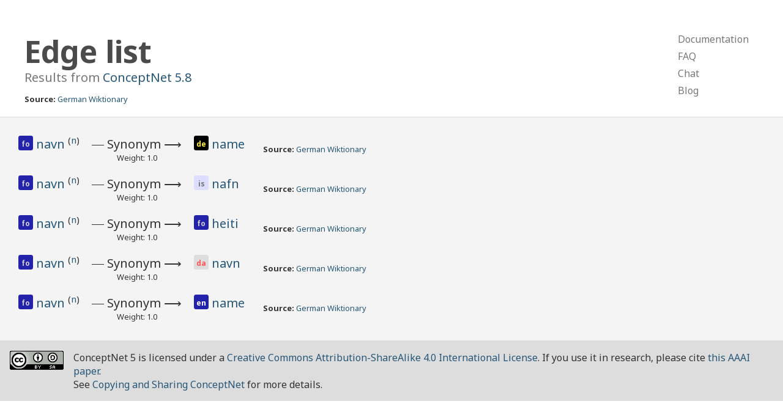

--- FILE ---
content_type: text/html; charset=utf-8
request_url: https://conceptnet.io/c/fo/navn/n?rel=/r/Synonym&limit=1000
body_size: 1412
content:
<!doctype html>
<html lang="en">
<head>
    <meta charset="utf-8">
    <link rel="stylesheet" href="/static/css/pure-min.css">
    <link rel="stylesheet" href="/static/css/conceptnet.css">
    <link rel="stylesheet" href="/static/css/grids-responsive-min.css">
    <meta name="viewport" content="width=device-width, initial-scale=1">
    
<title>ConceptNet 5: Query results</title>

</head>

<body>
<div id="main">
<div class="header">
    <div class="pure-g">
        <div class="pure-u-2-3">
            
<h1>
    
        Edge list
    
</h1>
<h2 class="subtitle">
    Results from <a href="/" class="version">ConceptNet 5.8</a>
</h2>
<div class="sources">
    <strong>Source:</strong> <a href="/s/resource/wiktionary/de">German Wiktionary</a>
</div>

        </div>
        <div class="pure-u-1-3">
            <div class="pure-menu pure-menu-horizontal top-menu-h">
                <ul class="pure-menu-list">
                    <li class="pure-menu-item"><a href="https://github.com/commonsense/conceptnet5/wiki" class="pure-menu-link">Documentation</a></li>
                    <li class="pure-menu-item"><a href="https://github.com/commonsense/conceptnet5/wiki/FAQ" class="pure-menu-link">FAQ</a></li>
                    <li class="pure-menu-item"><a href="https://gitter.im/commonsense/conceptnet5" class="pure-menu-link">Chat</a></li>
                    <li class="pure-menu-item"><a href="https://blog.conceptnet.io" class="pure-menu-link">Blog</a></li>
                </ul>
            </div>
            <div class="pure-menu pure-menu-vertical top-menu-v">
                <ul class="pure-menu-list">
                    <li class="pure-menu-item"><a href="https://github.com/commonsense/conceptnet5/wiki" class="pure-menu-link">Documentation</a></li>
                    <li class="pure-menu-item"><a href="https://github.com/commonsense/conceptnet5/wiki/FAQ" class="pure-menu-link">FAQ</a></li>
                    <li class="pure-menu-item"><a href="https://gitter.im/commonsense/conceptnet5" class="pure-menu-link">Chat</a></li>
                    <li class="pure-menu-item"><a href="http://blog.conceptnet.io" class="pure-menu-link">Blog</a></li>
                </ul>
            </div>
        </div>
    </div>
</div>
<div class="content">
    
    
    <div class="edge-list">
        <table class="edge-table">
            
            
<tr class="edge-main">
    <td class="edge-start">
        
<span class="term lang-fo" title="Faroese">
    <span class="language">
    
        fo
    
    </span>
    
        <a href="/c/fo/navn">
            navn
        </a>
    
    
    <sup>
        (<a href="/c/fo/navn/n" class="sense">n</a>)
    </sup>
    
    
</span>

    </td>
    <td class="edge-rel">
        <div class="rel">
            ―&nbsp;<span class="rel-label">Synonym</span>&nbsp;⟶
        </div>
        <div class="weight">
            Weight: 1.0
        </div>
    </td>
    <td class="edge-end">
        
<end class="term lang-de" title="German">
    <span class="language">
    
        de
    
    </span>
    
        <a href="/c/de/name">
            name
        </a>
    
    
    
</end>

    </td>
    <td class="edge-details sources" colspan="3">
        <strong>Source:</strong> <a href="/s/resource/wiktionary/de">German Wiktionary</a>
    </td>
</tr>

            
            
<tr class="edge-main">
    <td class="edge-start">
        
<span class="term lang-fo" title="Faroese">
    <span class="language">
    
        fo
    
    </span>
    
        <a href="/c/fo/navn">
            navn
        </a>
    
    
    <sup>
        (<a href="/c/fo/navn/n" class="sense">n</a>)
    </sup>
    
    
</span>

    </td>
    <td class="edge-rel">
        <div class="rel">
            ―&nbsp;<span class="rel-label">Synonym</span>&nbsp;⟶
        </div>
        <div class="weight">
            Weight: 1.0
        </div>
    </td>
    <td class="edge-end">
        
<end class="term lang-is" title="Icelandic">
    <span class="language">
    
        is
    
    </span>
    
        <a href="/c/is/nafn">
            nafn
        </a>
    
    
    
</end>

    </td>
    <td class="edge-details sources" colspan="3">
        <strong>Source:</strong> <a href="/s/resource/wiktionary/de">German Wiktionary</a>
    </td>
</tr>

            
            
<tr class="edge-main">
    <td class="edge-start">
        
<span class="term lang-fo" title="Faroese">
    <span class="language">
    
        fo
    
    </span>
    
        <a href="/c/fo/navn">
            navn
        </a>
    
    
    <sup>
        (<a href="/c/fo/navn/n" class="sense">n</a>)
    </sup>
    
    
</span>

    </td>
    <td class="edge-rel">
        <div class="rel">
            ―&nbsp;<span class="rel-label">Synonym</span>&nbsp;⟶
        </div>
        <div class="weight">
            Weight: 1.0
        </div>
    </td>
    <td class="edge-end">
        
<end class="term lang-fo" title="Faroese">
    <span class="language">
    
        fo
    
    </span>
    
        <a href="/c/fo/heiti">
            heiti
        </a>
    
    
    
</end>

    </td>
    <td class="edge-details sources" colspan="3">
        <strong>Source:</strong> <a href="/s/resource/wiktionary/de">German Wiktionary</a>
    </td>
</tr>

            
            
<tr class="edge-main">
    <td class="edge-start">
        
<span class="term lang-fo" title="Faroese">
    <span class="language">
    
        fo
    
    </span>
    
        <a href="/c/fo/navn">
            navn
        </a>
    
    
    <sup>
        (<a href="/c/fo/navn/n" class="sense">n</a>)
    </sup>
    
    
</span>

    </td>
    <td class="edge-rel">
        <div class="rel">
            ―&nbsp;<span class="rel-label">Synonym</span>&nbsp;⟶
        </div>
        <div class="weight">
            Weight: 1.0
        </div>
    </td>
    <td class="edge-end">
        
<end class="term lang-da" title="Danish">
    <span class="language">
    
        da
    
    </span>
    
        <a href="/c/da/navn">
            navn
        </a>
    
    
    
</end>

    </td>
    <td class="edge-details sources" colspan="3">
        <strong>Source:</strong> <a href="/s/resource/wiktionary/de">German Wiktionary</a>
    </td>
</tr>

            
            
<tr class="edge-main">
    <td class="edge-start">
        
<span class="term lang-fo" title="Faroese">
    <span class="language">
    
        fo
    
    </span>
    
        <a href="/c/fo/navn">
            navn
        </a>
    
    
    <sup>
        (<a href="/c/fo/navn/n" class="sense">n</a>)
    </sup>
    
    
</span>

    </td>
    <td class="edge-rel">
        <div class="rel">
            ―&nbsp;<span class="rel-label">Synonym</span>&nbsp;⟶
        </div>
        <div class="weight">
            Weight: 1.0
        </div>
    </td>
    <td class="edge-end">
        
<end class="term lang-en" title="English">
    <span class="language">
    
        en
    
    </span>
    
        <a href="/c/en/name">
            name
        </a>
    
    
    
</end>

    </td>
    <td class="edge-details sources" colspan="3">
        <strong>Source:</strong> <a href="/s/resource/wiktionary/de">German Wiktionary</a>
    </td>
</tr>

            
        </table>
    </div>
    

</div>
<div class="footer">
    <div class="creative-commons">
    <a rel="license" href="http://creativecommons.org/licenses/by-sa/4.0/">
        <img alt="Creative Commons License" style="border-width:0" src="https://i.creativecommons.org/l/by-sa/4.0/88x31.png" />
    </a>
    </div>
    ConceptNet 5 is licensed under a <a rel="license" href="http://creativecommons.org/licenses/by-sa/4.0/">Creative Commons Attribution-ShareAlike 4.0 International License</a>.
    If you use it in research, please cite <a href="https://arxiv.org/abs/1612.03975">this AAAI paper</a>.
    <br />
    See <a href="https://github.com/commonsense/conceptnet5/wiki/Copying-and-sharing-ConceptNet">Copying and Sharing ConceptNet</a> for more details.
</div>
</div>
</body>
</html>